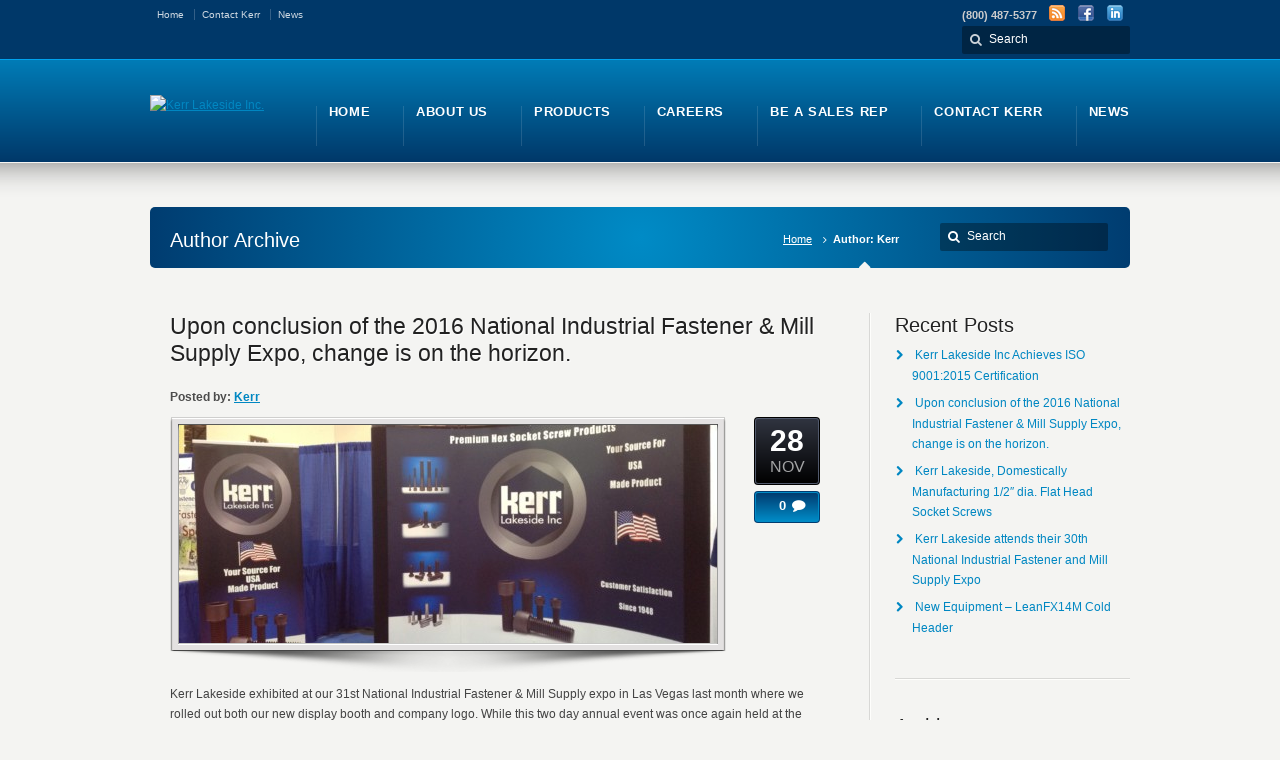

--- FILE ---
content_type: text/html; charset=UTF-8
request_url: https://kerrlakeside.com/author/doug/
body_size: 12069
content:
<!DOCTYPE html>
<!--[if IE 7 ]><html class="ie ie7" lang="en"> <![endif]-->
<!--[if IE 8 ]><html class="ie ie8" lang="en"> <![endif]-->
<!--[if IE 9 ]><html class="ie ie9" lang="en"> <![endif]-->
<!--[if !IE]><!--><html lang="en-US"> <!--<![endif]-->
<head>
<!-- un-comment and delete 2nd meta below to disable zoom (not cool)
<meta name="viewport" content="width=device-width, minimum-scale=1, maximum-scale=1"> -->
<meta name="viewport" content="width=device-width, initial-scale=1" />

<title>Kerr, Author at Kerr Lakeside Kerr Lakeside</title>
<link rel="pingback" href="https://kerrlakeside.com/xmlrpc.php" />
<link rel="alternate" type="application/rss+xml" title="Kerr Lakeside" href="https://kerrlakeside.com/feed/" />


<meta name='robots' content='index, follow, max-image-preview:large, max-snippet:-1, max-video-preview:-1' />
	<style>img:is([sizes="auto" i], [sizes^="auto," i]) { contain-intrinsic-size: 3000px 1500px }</style>
	
	<!-- This site is optimized with the Yoast SEO plugin v26.1.1 - https://yoast.com/wordpress/plugins/seo/ -->
	<link rel="canonical" href="https://kerrlakeside.com/author/doug/" />
	<meta property="og:locale" content="en_US" />
	<meta property="og:type" content="profile" />
	<meta property="og:title" content="Kerr, Author at Kerr Lakeside" />
	<meta property="og:url" content="https://kerrlakeside.com/author/doug/" />
	<meta property="og:site_name" content="Kerr Lakeside" />
	<meta property="og:image" content="https://secure.gravatar.com/avatar/e5c5062958e3b7fcae0822cc2763b6cd?s=500&d=mm&r=g" />
	<meta name="twitter:card" content="summary_large_image" />
	<script type="application/ld+json" class="yoast-schema-graph">{"@context":"https://schema.org","@graph":[{"@type":"ProfilePage","@id":"https://kerrlakeside.com/author/doug/","url":"https://kerrlakeside.com/author/doug/","name":"Kerr, Author at Kerr Lakeside","isPartOf":{"@id":"https://kerrlakeside.com/#website"},"primaryImageOfPage":{"@id":"https://kerrlakeside.com/author/doug/#primaryimage"},"image":{"@id":"https://kerrlakeside.com/author/doug/#primaryimage"},"thumbnailUrl":"https://kerrlakeside.com/wp-content/uploads/display11-16.jpg","breadcrumb":{"@id":"https://kerrlakeside.com/author/doug/#breadcrumb"},"inLanguage":"en-US","potentialAction":[{"@type":"ReadAction","target":["https://kerrlakeside.com/author/doug/"]}]},{"@type":"ImageObject","inLanguage":"en-US","@id":"https://kerrlakeside.com/author/doug/#primaryimage","url":"https://kerrlakeside.com/wp-content/uploads/display11-16.jpg","contentUrl":"https://kerrlakeside.com/wp-content/uploads/display11-16.jpg","width":2592,"height":1936},{"@type":"BreadcrumbList","@id":"https://kerrlakeside.com/author/doug/#breadcrumb","itemListElement":[{"@type":"ListItem","position":1,"name":"Home","item":"https://kerrlakeside.com/"},{"@type":"ListItem","position":2,"name":"Archives for Kerr"}]},{"@type":"WebSite","@id":"https://kerrlakeside.com/#website","url":"https://kerrlakeside.com/","name":"Kerr Lakeside","description":"manufacturer of high quality socket screw products, cold formed special products and screw machine products","potentialAction":[{"@type":"SearchAction","target":{"@type":"EntryPoint","urlTemplate":"https://kerrlakeside.com/?s={search_term_string}"},"query-input":{"@type":"PropertyValueSpecification","valueRequired":true,"valueName":"search_term_string"}}],"inLanguage":"en-US"},{"@type":"Person","@id":"https://kerrlakeside.com/#/schema/person/88db0df2762f374a76e02c1472cc5f6d","name":"Kerr","image":{"@type":"ImageObject","inLanguage":"en-US","@id":"https://kerrlakeside.com/#/schema/person/image/","url":"https://secure.gravatar.com/avatar/cd6e43dcfe16b89fe7ce2c85c243d6946fedfe4788004ac3ee211c35e7bf240a?s=96&d=mm&r=g","contentUrl":"https://secure.gravatar.com/avatar/cd6e43dcfe16b89fe7ce2c85c243d6946fedfe4788004ac3ee211c35e7bf240a?s=96&d=mm&r=g","caption":"Kerr"},"sameAs":["http://kerrlakeside.wpengine.com"],"mainEntityOfPage":{"@id":"https://kerrlakeside.com/author/doug/"}}]}</script>
	<!-- / Yoast SEO plugin. -->


<link rel='dns-prefetch' href='//bit.ly' />
<link rel='dns-prefetch' href='//fonts.googleapis.com' />
<link rel="alternate" type="application/rss+xml" title="Kerr Lakeside &raquo; Feed" href="https://kerrlakeside.com/feed/" />
<link rel="alternate" type="application/rss+xml" title="Kerr Lakeside &raquo; Comments Feed" href="https://kerrlakeside.com/comments/feed/" />
<link rel="alternate" type="application/rss+xml" title="Kerr Lakeside &raquo; Posts by Kerr Feed" href="https://kerrlakeside.com/author/doug/feed/" />
<script type="text/javascript">
/* <![CDATA[ */
window._wpemojiSettings = {"baseUrl":"https:\/\/s.w.org\/images\/core\/emoji\/16.0.1\/72x72\/","ext":".png","svgUrl":"https:\/\/s.w.org\/images\/core\/emoji\/16.0.1\/svg\/","svgExt":".svg","source":{"concatemoji":"https:\/\/kerrlakeside.com\/wp-includes\/js\/wp-emoji-release.min.js?ver=6.8.3"}};
/*! This file is auto-generated */
!function(s,n){var o,i,e;function c(e){try{var t={supportTests:e,timestamp:(new Date).valueOf()};sessionStorage.setItem(o,JSON.stringify(t))}catch(e){}}function p(e,t,n){e.clearRect(0,0,e.canvas.width,e.canvas.height),e.fillText(t,0,0);var t=new Uint32Array(e.getImageData(0,0,e.canvas.width,e.canvas.height).data),a=(e.clearRect(0,0,e.canvas.width,e.canvas.height),e.fillText(n,0,0),new Uint32Array(e.getImageData(0,0,e.canvas.width,e.canvas.height).data));return t.every(function(e,t){return e===a[t]})}function u(e,t){e.clearRect(0,0,e.canvas.width,e.canvas.height),e.fillText(t,0,0);for(var n=e.getImageData(16,16,1,1),a=0;a<n.data.length;a++)if(0!==n.data[a])return!1;return!0}function f(e,t,n,a){switch(t){case"flag":return n(e,"\ud83c\udff3\ufe0f\u200d\u26a7\ufe0f","\ud83c\udff3\ufe0f\u200b\u26a7\ufe0f")?!1:!n(e,"\ud83c\udde8\ud83c\uddf6","\ud83c\udde8\u200b\ud83c\uddf6")&&!n(e,"\ud83c\udff4\udb40\udc67\udb40\udc62\udb40\udc65\udb40\udc6e\udb40\udc67\udb40\udc7f","\ud83c\udff4\u200b\udb40\udc67\u200b\udb40\udc62\u200b\udb40\udc65\u200b\udb40\udc6e\u200b\udb40\udc67\u200b\udb40\udc7f");case"emoji":return!a(e,"\ud83e\udedf")}return!1}function g(e,t,n,a){var r="undefined"!=typeof WorkerGlobalScope&&self instanceof WorkerGlobalScope?new OffscreenCanvas(300,150):s.createElement("canvas"),o=r.getContext("2d",{willReadFrequently:!0}),i=(o.textBaseline="top",o.font="600 32px Arial",{});return e.forEach(function(e){i[e]=t(o,e,n,a)}),i}function t(e){var t=s.createElement("script");t.src=e,t.defer=!0,s.head.appendChild(t)}"undefined"!=typeof Promise&&(o="wpEmojiSettingsSupports",i=["flag","emoji"],n.supports={everything:!0,everythingExceptFlag:!0},e=new Promise(function(e){s.addEventListener("DOMContentLoaded",e,{once:!0})}),new Promise(function(t){var n=function(){try{var e=JSON.parse(sessionStorage.getItem(o));if("object"==typeof e&&"number"==typeof e.timestamp&&(new Date).valueOf()<e.timestamp+604800&&"object"==typeof e.supportTests)return e.supportTests}catch(e){}return null}();if(!n){if("undefined"!=typeof Worker&&"undefined"!=typeof OffscreenCanvas&&"undefined"!=typeof URL&&URL.createObjectURL&&"undefined"!=typeof Blob)try{var e="postMessage("+g.toString()+"("+[JSON.stringify(i),f.toString(),p.toString(),u.toString()].join(",")+"));",a=new Blob([e],{type:"text/javascript"}),r=new Worker(URL.createObjectURL(a),{name:"wpTestEmojiSupports"});return void(r.onmessage=function(e){c(n=e.data),r.terminate(),t(n)})}catch(e){}c(n=g(i,f,p,u))}t(n)}).then(function(e){for(var t in e)n.supports[t]=e[t],n.supports.everything=n.supports.everything&&n.supports[t],"flag"!==t&&(n.supports.everythingExceptFlag=n.supports.everythingExceptFlag&&n.supports[t]);n.supports.everythingExceptFlag=n.supports.everythingExceptFlag&&!n.supports.flag,n.DOMReady=!1,n.readyCallback=function(){n.DOMReady=!0}}).then(function(){return e}).then(function(){var e;n.supports.everything||(n.readyCallback(),(e=n.source||{}).concatemoji?t(e.concatemoji):e.wpemoji&&e.twemoji&&(t(e.twemoji),t(e.wpemoji)))}))}((window,document),window._wpemojiSettings);
/* ]]> */
</script>
<link rel='stylesheet' id='style-css' href='https://kerrlakeside.com/wp-content/themes/Karma/style.css?ver=6.8.3' type='text/css' media='all' />
<link rel='stylesheet' id='primary-color-css' href='https://kerrlakeside.com/wp-content/themes/Karma/css/karma-cool-blue.css?ver=6.8.3' type='text/css' media='all' />
<link rel='stylesheet' id='secondary-color-css' href='https://kerrlakeside.com/wp-content/themes/Karma/css/secondary-cool-blue.css?ver=6.8.3' type='text/css' media='all' />
<link rel='stylesheet' id='fontawesome-css' href='https://kerrlakeside.com/wp-content/themes/Karma/css/_font-awesome.css?ver=6.8.3' type='text/css' media='all' />
<link rel='stylesheet' id='mobile-css' href='https://kerrlakeside.com/wp-content/themes/Karma/css/_mobile.css?ver=6.8.3' type='text/css' media='all' />
<style id='wp-emoji-styles-inline-css' type='text/css'>

	img.wp-smiley, img.emoji {
		display: inline !important;
		border: none !important;
		box-shadow: none !important;
		height: 1em !important;
		width: 1em !important;
		margin: 0 0.07em !important;
		vertical-align: -0.1em !important;
		background: none !important;
		padding: 0 !important;
	}
</style>
<link rel='stylesheet' id='wp-block-library-css' href='https://kerrlakeside.com/wp-includes/css/dist/block-library/style.min.css?ver=6.8.3' type='text/css' media='all' />
<style id='classic-theme-styles-inline-css' type='text/css'>
/*! This file is auto-generated */
.wp-block-button__link{color:#fff;background-color:#32373c;border-radius:9999px;box-shadow:none;text-decoration:none;padding:calc(.667em + 2px) calc(1.333em + 2px);font-size:1.125em}.wp-block-file__button{background:#32373c;color:#fff;text-decoration:none}
</style>
<link rel='stylesheet' id='wp-components-css' href='https://kerrlakeside.com/wp-includes/css/dist/components/style.min.css?ver=6.8.3' type='text/css' media='all' />
<link rel='stylesheet' id='wp-preferences-css' href='https://kerrlakeside.com/wp-includes/css/dist/preferences/style.min.css?ver=6.8.3' type='text/css' media='all' />
<link rel='stylesheet' id='wp-block-editor-css' href='https://kerrlakeside.com/wp-includes/css/dist/block-editor/style.min.css?ver=6.8.3' type='text/css' media='all' />
<link rel='stylesheet' id='wp-reusable-blocks-css' href='https://kerrlakeside.com/wp-includes/css/dist/reusable-blocks/style.min.css?ver=6.8.3' type='text/css' media='all' />
<link rel='stylesheet' id='wp-patterns-css' href='https://kerrlakeside.com/wp-includes/css/dist/patterns/style.min.css?ver=6.8.3' type='text/css' media='all' />
<link rel='stylesheet' id='wp-editor-css' href='https://kerrlakeside.com/wp-includes/css/dist/editor/style.min.css?ver=6.8.3' type='text/css' media='all' />
<link rel='stylesheet' id='sjb_shortcode_block-cgb-style-css-css' href='https://kerrlakeside.com/wp-content/plugins/simple-job-board/sjb-block/dist/blocks.style.build.css' type='text/css' media='all' />
<style id='global-styles-inline-css' type='text/css'>
:root{--wp--preset--aspect-ratio--square: 1;--wp--preset--aspect-ratio--4-3: 4/3;--wp--preset--aspect-ratio--3-4: 3/4;--wp--preset--aspect-ratio--3-2: 3/2;--wp--preset--aspect-ratio--2-3: 2/3;--wp--preset--aspect-ratio--16-9: 16/9;--wp--preset--aspect-ratio--9-16: 9/16;--wp--preset--color--black: #000000;--wp--preset--color--cyan-bluish-gray: #abb8c3;--wp--preset--color--white: #ffffff;--wp--preset--color--pale-pink: #f78da7;--wp--preset--color--vivid-red: #cf2e2e;--wp--preset--color--luminous-vivid-orange: #ff6900;--wp--preset--color--luminous-vivid-amber: #fcb900;--wp--preset--color--light-green-cyan: #7bdcb5;--wp--preset--color--vivid-green-cyan: #00d084;--wp--preset--color--pale-cyan-blue: #8ed1fc;--wp--preset--color--vivid-cyan-blue: #0693e3;--wp--preset--color--vivid-purple: #9b51e0;--wp--preset--gradient--vivid-cyan-blue-to-vivid-purple: linear-gradient(135deg,rgba(6,147,227,1) 0%,rgb(155,81,224) 100%);--wp--preset--gradient--light-green-cyan-to-vivid-green-cyan: linear-gradient(135deg,rgb(122,220,180) 0%,rgb(0,208,130) 100%);--wp--preset--gradient--luminous-vivid-amber-to-luminous-vivid-orange: linear-gradient(135deg,rgba(252,185,0,1) 0%,rgba(255,105,0,1) 100%);--wp--preset--gradient--luminous-vivid-orange-to-vivid-red: linear-gradient(135deg,rgba(255,105,0,1) 0%,rgb(207,46,46) 100%);--wp--preset--gradient--very-light-gray-to-cyan-bluish-gray: linear-gradient(135deg,rgb(238,238,238) 0%,rgb(169,184,195) 100%);--wp--preset--gradient--cool-to-warm-spectrum: linear-gradient(135deg,rgb(74,234,220) 0%,rgb(151,120,209) 20%,rgb(207,42,186) 40%,rgb(238,44,130) 60%,rgb(251,105,98) 80%,rgb(254,248,76) 100%);--wp--preset--gradient--blush-light-purple: linear-gradient(135deg,rgb(255,206,236) 0%,rgb(152,150,240) 100%);--wp--preset--gradient--blush-bordeaux: linear-gradient(135deg,rgb(254,205,165) 0%,rgb(254,45,45) 50%,rgb(107,0,62) 100%);--wp--preset--gradient--luminous-dusk: linear-gradient(135deg,rgb(255,203,112) 0%,rgb(199,81,192) 50%,rgb(65,88,208) 100%);--wp--preset--gradient--pale-ocean: linear-gradient(135deg,rgb(255,245,203) 0%,rgb(182,227,212) 50%,rgb(51,167,181) 100%);--wp--preset--gradient--electric-grass: linear-gradient(135deg,rgb(202,248,128) 0%,rgb(113,206,126) 100%);--wp--preset--gradient--midnight: linear-gradient(135deg,rgb(2,3,129) 0%,rgb(40,116,252) 100%);--wp--preset--font-size--small: 13px;--wp--preset--font-size--medium: 20px;--wp--preset--font-size--large: 36px;--wp--preset--font-size--x-large: 42px;--wp--preset--spacing--20: 0.44rem;--wp--preset--spacing--30: 0.67rem;--wp--preset--spacing--40: 1rem;--wp--preset--spacing--50: 1.5rem;--wp--preset--spacing--60: 2.25rem;--wp--preset--spacing--70: 3.38rem;--wp--preset--spacing--80: 5.06rem;--wp--preset--shadow--natural: 6px 6px 9px rgba(0, 0, 0, 0.2);--wp--preset--shadow--deep: 12px 12px 50px rgba(0, 0, 0, 0.4);--wp--preset--shadow--sharp: 6px 6px 0px rgba(0, 0, 0, 0.2);--wp--preset--shadow--outlined: 6px 6px 0px -3px rgba(255, 255, 255, 1), 6px 6px rgba(0, 0, 0, 1);--wp--preset--shadow--crisp: 6px 6px 0px rgba(0, 0, 0, 1);}:where(.is-layout-flex){gap: 0.5em;}:where(.is-layout-grid){gap: 0.5em;}body .is-layout-flex{display: flex;}.is-layout-flex{flex-wrap: wrap;align-items: center;}.is-layout-flex > :is(*, div){margin: 0;}body .is-layout-grid{display: grid;}.is-layout-grid > :is(*, div){margin: 0;}:where(.wp-block-columns.is-layout-flex){gap: 2em;}:where(.wp-block-columns.is-layout-grid){gap: 2em;}:where(.wp-block-post-template.is-layout-flex){gap: 1.25em;}:where(.wp-block-post-template.is-layout-grid){gap: 1.25em;}.has-black-color{color: var(--wp--preset--color--black) !important;}.has-cyan-bluish-gray-color{color: var(--wp--preset--color--cyan-bluish-gray) !important;}.has-white-color{color: var(--wp--preset--color--white) !important;}.has-pale-pink-color{color: var(--wp--preset--color--pale-pink) !important;}.has-vivid-red-color{color: var(--wp--preset--color--vivid-red) !important;}.has-luminous-vivid-orange-color{color: var(--wp--preset--color--luminous-vivid-orange) !important;}.has-luminous-vivid-amber-color{color: var(--wp--preset--color--luminous-vivid-amber) !important;}.has-light-green-cyan-color{color: var(--wp--preset--color--light-green-cyan) !important;}.has-vivid-green-cyan-color{color: var(--wp--preset--color--vivid-green-cyan) !important;}.has-pale-cyan-blue-color{color: var(--wp--preset--color--pale-cyan-blue) !important;}.has-vivid-cyan-blue-color{color: var(--wp--preset--color--vivid-cyan-blue) !important;}.has-vivid-purple-color{color: var(--wp--preset--color--vivid-purple) !important;}.has-black-background-color{background-color: var(--wp--preset--color--black) !important;}.has-cyan-bluish-gray-background-color{background-color: var(--wp--preset--color--cyan-bluish-gray) !important;}.has-white-background-color{background-color: var(--wp--preset--color--white) !important;}.has-pale-pink-background-color{background-color: var(--wp--preset--color--pale-pink) !important;}.has-vivid-red-background-color{background-color: var(--wp--preset--color--vivid-red) !important;}.has-luminous-vivid-orange-background-color{background-color: var(--wp--preset--color--luminous-vivid-orange) !important;}.has-luminous-vivid-amber-background-color{background-color: var(--wp--preset--color--luminous-vivid-amber) !important;}.has-light-green-cyan-background-color{background-color: var(--wp--preset--color--light-green-cyan) !important;}.has-vivid-green-cyan-background-color{background-color: var(--wp--preset--color--vivid-green-cyan) !important;}.has-pale-cyan-blue-background-color{background-color: var(--wp--preset--color--pale-cyan-blue) !important;}.has-vivid-cyan-blue-background-color{background-color: var(--wp--preset--color--vivid-cyan-blue) !important;}.has-vivid-purple-background-color{background-color: var(--wp--preset--color--vivid-purple) !important;}.has-black-border-color{border-color: var(--wp--preset--color--black) !important;}.has-cyan-bluish-gray-border-color{border-color: var(--wp--preset--color--cyan-bluish-gray) !important;}.has-white-border-color{border-color: var(--wp--preset--color--white) !important;}.has-pale-pink-border-color{border-color: var(--wp--preset--color--pale-pink) !important;}.has-vivid-red-border-color{border-color: var(--wp--preset--color--vivid-red) !important;}.has-luminous-vivid-orange-border-color{border-color: var(--wp--preset--color--luminous-vivid-orange) !important;}.has-luminous-vivid-amber-border-color{border-color: var(--wp--preset--color--luminous-vivid-amber) !important;}.has-light-green-cyan-border-color{border-color: var(--wp--preset--color--light-green-cyan) !important;}.has-vivid-green-cyan-border-color{border-color: var(--wp--preset--color--vivid-green-cyan) !important;}.has-pale-cyan-blue-border-color{border-color: var(--wp--preset--color--pale-cyan-blue) !important;}.has-vivid-cyan-blue-border-color{border-color: var(--wp--preset--color--vivid-cyan-blue) !important;}.has-vivid-purple-border-color{border-color: var(--wp--preset--color--vivid-purple) !important;}.has-vivid-cyan-blue-to-vivid-purple-gradient-background{background: var(--wp--preset--gradient--vivid-cyan-blue-to-vivid-purple) !important;}.has-light-green-cyan-to-vivid-green-cyan-gradient-background{background: var(--wp--preset--gradient--light-green-cyan-to-vivid-green-cyan) !important;}.has-luminous-vivid-amber-to-luminous-vivid-orange-gradient-background{background: var(--wp--preset--gradient--luminous-vivid-amber-to-luminous-vivid-orange) !important;}.has-luminous-vivid-orange-to-vivid-red-gradient-background{background: var(--wp--preset--gradient--luminous-vivid-orange-to-vivid-red) !important;}.has-very-light-gray-to-cyan-bluish-gray-gradient-background{background: var(--wp--preset--gradient--very-light-gray-to-cyan-bluish-gray) !important;}.has-cool-to-warm-spectrum-gradient-background{background: var(--wp--preset--gradient--cool-to-warm-spectrum) !important;}.has-blush-light-purple-gradient-background{background: var(--wp--preset--gradient--blush-light-purple) !important;}.has-blush-bordeaux-gradient-background{background: var(--wp--preset--gradient--blush-bordeaux) !important;}.has-luminous-dusk-gradient-background{background: var(--wp--preset--gradient--luminous-dusk) !important;}.has-pale-ocean-gradient-background{background: var(--wp--preset--gradient--pale-ocean) !important;}.has-electric-grass-gradient-background{background: var(--wp--preset--gradient--electric-grass) !important;}.has-midnight-gradient-background{background: var(--wp--preset--gradient--midnight) !important;}.has-small-font-size{font-size: var(--wp--preset--font-size--small) !important;}.has-medium-font-size{font-size: var(--wp--preset--font-size--medium) !important;}.has-large-font-size{font-size: var(--wp--preset--font-size--large) !important;}.has-x-large-font-size{font-size: var(--wp--preset--font-size--x-large) !important;}
:where(.wp-block-post-template.is-layout-flex){gap: 1.25em;}:where(.wp-block-post-template.is-layout-grid){gap: 1.25em;}
:where(.wp-block-columns.is-layout-flex){gap: 2em;}:where(.wp-block-columns.is-layout-grid){gap: 2em;}
:root :where(.wp-block-pullquote){font-size: 1.5em;line-height: 1.6;}
</style>
<link rel='stylesheet' id='rs-plugin-settings-css' href='https://kerrlakeside.com/wp-content/plugins/revslider/public/assets/css/rs6.css?ver=6.1.2' type='text/css' media='all' />
<style id='rs-plugin-settings-inline-css' type='text/css'>
@import url(http://fonts.googleapis.com/css?family=Open+Sans:400,800,300,700);.tp-caption.roundedimage img{-webkit-border-radius:300px;  -moz-border-radius:300px;  border-radius:300px}
</style>
<link rel='stylesheet' id='simple-job-board-google-fonts-css' href='https://fonts.googleapis.com/css?family=Roboto%3A100%2C100i%2C300%2C300i%2C400%2C400i%2C500%2C500i%2C700%2C700i%2C900%2C900i&#038;ver=2.13.8' type='text/css' media='all' />
<link rel='stylesheet' id='sjb-fontawesome-css' href='https://kerrlakeside.com/wp-content/plugins/simple-job-board/includes/css/font-awesome.min.css?ver=5.15.4' type='text/css' media='all' />
<link rel='stylesheet' id='simple-job-board-jquery-ui-css' href='https://kerrlakeside.com/wp-content/plugins/simple-job-board/public/css/jquery-ui.css?ver=1.12.1' type='text/css' media='all' />
<link rel='stylesheet' id='simple-job-board-frontend-css' href='https://kerrlakeside.com/wp-content/plugins/simple-job-board/public/css/simple-job-board-public.css?ver=3.0.0' type='text/css' media='all' />
<script type="text/javascript" src="https://kerrlakeside.com/wp-includes/js/jquery/jquery.min.js?ver=3.7.1" id="jquery-core-js"></script>
<script type="text/javascript" src="https://kerrlakeside.com/wp-includes/js/jquery/jquery-migrate.min.js?ver=3.4.1" id="jquery-migrate-js"></script>
<script type="text/javascript" src="https://kerrlakeside.com/wp-content/plugins/revslider/public/assets/js/revolution.tools.min.js?ver=6.0" id="tp-tools-js"></script>
<script type="text/javascript" src="https://kerrlakeside.com/wp-content/plugins/revslider/public/assets/js/rs6.min.js?ver=6.1.2" id="revmin-js"></script>
<link rel="https://api.w.org/" href="https://kerrlakeside.com/wp-json/" /><link rel="alternate" title="JSON" type="application/json" href="https://kerrlakeside.com/wp-json/wp/v2/users/4" />            
            <meta name="generator" content="Powered by Slider Revolution 6.1.2 - responsive, Mobile-Friendly Slider Plugin for WordPress with comfortable drag and drop interface." />
<!--styles generated by site options-->
<style type='text/css'>

#header .tt-retina-logo {
	width: ;
 	height: 100px;
  	url: "";
}

</style>
<link rel="icon" href="https://kerrlakeside.com/wp-content/uploads/cropped-Kerr-Lakeside-Logo-png-e1459447993894-2-32x32.png" sizes="32x32" />
<link rel="icon" href="https://kerrlakeside.com/wp-content/uploads/cropped-Kerr-Lakeside-Logo-png-e1459447993894-2-192x192.png" sizes="192x192" />
<link rel="apple-touch-icon" href="https://kerrlakeside.com/wp-content/uploads/cropped-Kerr-Lakeside-Logo-png-e1459447993894-2-180x180.png" />
<meta name="msapplication-TileImage" content="https://kerrlakeside.com/wp-content/uploads/cropped-Kerr-Lakeside-Logo-png-e1459447993894-2-270x270.png" />
<script type="text/javascript">function setREVStartSize(t){try{var h,e=document.getElementById(t.c).parentNode.offsetWidth;if(e=0===e||isNaN(e)?window.innerWidth:e,t.tabw=void 0===t.tabw?0:parseInt(t.tabw),t.thumbw=void 0===t.thumbw?0:parseInt(t.thumbw),t.tabh=void 0===t.tabh?0:parseInt(t.tabh),t.thumbh=void 0===t.thumbh?0:parseInt(t.thumbh),t.tabhide=void 0===t.tabhide?0:parseInt(t.tabhide),t.thumbhide=void 0===t.thumbhide?0:parseInt(t.thumbhide),t.mh=void 0===t.mh||""==t.mh||"auto"===t.mh?0:parseInt(t.mh,0),"fullscreen"===t.layout||"fullscreen"===t.l)h=Math.max(t.mh,window.innerHeight);else{for(var i in t.gw=Array.isArray(t.gw)?t.gw:[t.gw],t.rl)void 0!==t.gw[i]&&0!==t.gw[i]||(t.gw[i]=t.gw[i-1]);for(var i in t.gh=void 0===t.el||""===t.el||Array.isArray(t.el)&&0==t.el.length?t.gh:t.el,t.gh=Array.isArray(t.gh)?t.gh:[t.gh],t.rl)void 0!==t.gh[i]&&0!==t.gh[i]||(t.gh[i]=t.gh[i-1]);var r,a=new Array(t.rl.length),n=0;for(var i in t.tabw=t.tabhide>=e?0:t.tabw,t.thumbw=t.thumbhide>=e?0:t.thumbw,t.tabh=t.tabhide>=e?0:t.tabh,t.thumbh=t.thumbhide>=e?0:t.thumbh,t.rl)a[i]=t.rl[i]<window.innerWidth?0:t.rl[i];for(var i in r=a[0],a)r>a[i]&&0<a[i]&&(r=a[i],n=i);var d=e>t.gw[n]+t.tabw+t.thumbw?1:(e-(t.tabw+t.thumbw))/t.gw[n];h=t.gh[n]*d+(t.tabh+t.thumbh)}void 0===window.rs_init_css&&(window.rs_init_css=document.head.appendChild(document.createElement("style"))),document.getElementById(t.c).height=h,window.rs_init_css.innerHTML+="#"+t.c+"_wrapper { height: "+h+"px }"}catch(t){console.log("Failure at Presize of Slider:"+t)}};</script>

<!--[if IE 9]>
<style media="screen">
#footer,
.header-holder
 {
      behavior: url(https://kerrlakeside.com/wp-content/themes/Karma/js/PIE/PIE.php);
}
</style>
<![endif]-->

<!--[if lte IE 8]>
<script type='text/javascript' src='https://kerrlakeside.com/wp-content/themes/Karma/js/html5shiv.js'></script>
<style media="screen">
/* uncomment for IE8 rounded corners
#menu-main-nav .drop ul a,
#menu-main-nav .drop,
#menu-main-nav ul.sub-menu,
#menu-main-nav .drop .c, 
#menu-main-nav li.parent, */

a.button,
a.button:hover,
ul.products li.product a img,
div.product div.images img,
span.onsale,
#footer,
.header-holder,
#horizontal_nav ul li,
#horizontal_nav ul a,
#tt-gallery-nav li,
#tt-gallery-nav a,
ul.tabset li,
ul.tabset a,
.karma-pages a,
.karma-pages span,
.wp-pagenavi a,
.wp-pagenavi span,
.post_date,
.post_comments,
.ka_button,
.flex-control-paging li a,
.colored_box,
.tools,
.karma_notify
.opener,
.callout_button,
.testimonials {
      behavior: url(https://kerrlakeside.com/wp-content/themes/Karma/js/PIE/PIE.php);
}
</style>
<![endif]-->

<!--[if IE]>
<link rel="stylesheet" href="https://kerrlakeside.com/wp-content/themes/Karma/css/_internet_explorer.css" media="screen"/>
<![endif]-->




</head>

<body class="archive author author-doug author-4 wp-theme-Karma karma">
<div id="tt-wide-layout" class="content-style-default">
	<div id="wrapper">
		<header role="banner" id="header" >
<div class="top-block">
<div class="top-holder">

    
  <div class="toolbar-left">
  <ul><li id="menu-item-140" class="menu-item menu-item-type-custom menu-item-object-custom menu-item-140"><a href="http://kerrlakeside.wpengine.com">Home</a></li>
<li id="menu-item-641" class="menu-item menu-item-type-post_type menu-item-object-page menu-item-641"><a href="https://kerrlakeside.com/contact/">Contact Kerr</a></li>
<li id="menu-item-666" class="menu-item menu-item-type-post_type menu-item-object-page current_page_parent menu-item-666"><a href="https://kerrlakeside.com/news/">News</a></li>
</ul>  </div><!-- END toolbar-left -->
  
  <div class="toolbar-right">
  <p class="top-block-title">(800) 487-5377</p>
   
<ul class="social_icons tt_no_social_title tt_image_social_icons">
<li><a href="https://kerrlakeside.com/feed/" class="rss" title="RSS Feed">RSS</a></li>

	

<li><a href="https://www.facebook.com/kerrlakesideinc?fref=ts" class="facebook" title="Facebook" target="_blank">Facebook</a></li>
<li><a href="https://www.linkedin.com/company/kerr-lakeside-inc" class="linkedin" title="LinkedIn" target="_blank">LinkedIn</a></li>

</ul>

		<form role="search" method="get" action="https://kerrlakeside.com/" class="search-form">
	<fieldset>
    	<label for="s">Search this website</label>
		<span class="text">
			<input type="text" name="s" class="s" id="s" value="Search" onfocus="this.value=(this.value=='Search') ? '' : this.value;" onblur="this.value=(this.value=='') ? 'Search' : this.value;" />
            <input type="submit" value="search" class="searchsubmit" />
		</span>
	</fieldset>
</form>  </div><!-- END toolbar-right -->

</div><!-- END top-holder -->
</div><!-- END top-block -->

<div class="header-holder ">
<div class="header-overlay">
<div class="header-area">

<a href="https://kerrlakeside.com" class="logo"><img src="http://kerrlakeside.wpengine.com/wp-content/uploads/oie_oie_trim_image2.png" alt="Kerr Lakeside Inc." /></a>



<nav role="navigation">
<ul id="menu-main-nav">
<li id="item-185" class="menu-item menu-item-type-post_type menu-item-object-page menu-item-home"><a href="https://kerrlakeside.com/"><span><strong>Home</strong></span></a></li>
<li id="item-322" class="menu-item menu-item-type-post_type menu-item-object-page menu-item-has-children"><a href="https://kerrlakeside.com/overview/"><span><strong>About Us</strong></span></a>
<ul class="sub-menu">
	<li id="item-550" class="menu-item menu-item-type-post_type menu-item-object-page"><a href="https://kerrlakeside.com/overview/"><span>Overview</span></a></li>
	<li id="item-326" class="menu-item menu-item-type-post_type menu-item-object-page"><a href="https://kerrlakeside.com/accreditation-certificates/"><span>Accreditation Certificates</span></a></li>
	<li id="item-425" class="menu-item menu-item-type-post_type menu-item-object-page"><a href="https://kerrlakeside.com/associations-memberships/"><span>Associations &#038; Memberships</span></a></li>
	<li id="item-325" class="menu-item menu-item-type-post_type menu-item-object-page"><a href="https://kerrlakeside.com/manufacturing/"><span>Manufacturing  Capabilities </span></a></li>
	<li id="item-649" class="menu-item menu-item-type-post_type menu-item-object-page"><a href="https://kerrlakeside.com/overview/videos/"><span>Videos</span></a></li>
	<li id="item-990" class="menu-item menu-item-type-post_type menu-item-object-page"><a href="https://kerrlakeside.com/terms-and-conditions/"><span>Terms and Conditions</span></a></li>
</ul>
</li>
<li id="item-305" class="menu-item menu-item-type-post_type menu-item-object-page menu-item-has-children"><a href="https://kerrlakeside.com/products/"><span><strong>Products</strong></span></a>
<ul class="sub-menu">
	<li id="item-253" class="menu-item menu-item-type-post_type menu-item-object-page"><a href="https://kerrlakeside.com/hex-socket-screw-products/"><span>Hex Socket Screw Products</span></a></li>
	<li id="item-252" class="menu-item menu-item-type-post_type menu-item-object-page"><a href="https://kerrlakeside.com/cold-formed-special-products/"><span>Custom Cold Formed Specials</span></a></li>
	<li id="item-251" class="menu-item menu-item-type-post_type menu-item-object-page"><a href="https://kerrlakeside.com/precision-machined-products/"><span>Precision Machined Products</span></a></li>
	<li id="item-291" class="menu-item menu-item-type-post_type menu-item-object-page"><a href="https://kerrlakeside.com/technical-manuals/"><span>Technical Manuals</span></a></li>
	<li id="item-292" class="menu-item menu-item-type-post_type menu-item-object-page"><a href="https://kerrlakeside.com/technical-training/"><span>Technical Training</span></a></li>
	<li id="item-298" class="menu-item menu-item-type-post_type menu-item-object-page"><a href="https://kerrlakeside.com/downloads/"><span>Downloads</span></a></li>
	<li id="item-428" class="menu-item menu-item-type-post_type menu-item-object-page"><a href="https://kerrlakeside.com/equipment-list/"><span>Kerr Lakeside Equipment List</span></a></li>
</ul>
</li>
<li id="item-1114" class="menu-item menu-item-type-post_type_archive menu-item-object-jobpost"><a href="https://kerrlakeside.com/jobs/"><span><strong>Careers</strong></span></a></li>
<li id="item-1236" class="menu-item menu-item-type-post_type menu-item-object-page"><a href="https://kerrlakeside.com/be-a-rep/"><span><strong>Be a Sales Rep</strong></span></a></li>
<li id="item-189" class="menu-item menu-item-type-post_type menu-item-object-page"><a href="https://kerrlakeside.com/contact/"><span><strong>Contact Kerr</strong></span></a></li>
<li id="item-1285" class="menu-item menu-item-type-taxonomy menu-item-object-category"><a href="https://kerrlakeside.com/category/news-announcements/"><span><strong>News</strong></span></a></li>
</ul>
</nav>
</div><!-- END header-area -->
</div><!-- END header-overlay -->
</div><!-- END header-holder -->
</header><!-- END header -->



<div id="main">
	<div class="main-area">
    

<div class="tools">
	<span class="tools-top"></span>
        <div class="frame">
        		
					            <h1>Author Archive</h1>
            <form role="search" method="get" action="https://kerrlakeside.com/" class="search-form">
	<fieldset>
    	<label for="s">Search this website</label>
		<span class="text">
			<input type="text" name="s" class="s" id="s" value="Search" onfocus="this.value=(this.value=='Search') ? '' : this.value;" onblur="this.value=(this.value=='') ? 'Search' : this.value;" />
            <input type="submit" value="search" class="searchsubmit" />
		</span>
	</fieldset>
</form><p class="breadcrumb"><a href="https://kerrlakeside.com">Home</a><span class='current_crumb'>Author: Kerr </span></p>        
        </div><!-- END frame -->
	<span class="tools-bottom"></span>
</div><!-- END tools -->


  <main role="main" id="content" class="content_blog">
    
<article class="blog_wrap  post-1027 post type-post status-publish format-standard has-post-thumbnail hentry category-news-announcements">
<div class="post_title">

<h2 class="entry-title"><a href="https://kerrlakeside.com/upon-conclusion-2016-national-industrial-fastener-mill-supply-expo-change-horizon/" title="Upon conclusion of the 2016 National Industrial Fastener &#038; Mill Supply Expo, change is on the horizon.">Upon conclusion of the 2016 National Industrial Fastener &#038; Mill Supply Expo, change is on the horizon.</a></h2> 
<p class="posted-by-text"><span>Posted by:</span> <span class="vcard author"><span class="fn"><a href="https://kerrlakeside.com/author/doug/" title="Posts by Kerr" rel="author">Kerr</a></span></span></p> 
</div><!-- END post_title -->



<div class="post_content">

<div class="modern_img_frame tt-blog-featured"><div class="img-preload"><a href='https://kerrlakeside.com/upon-conclusion-2016-national-industrial-fastener-mill-supply-expo-change-horizon/' title='Upon conclusion of the 2016 National Industrial Fastener &#038; Mill Supply Expo, change is on the horizon.' class='attachment-fadeIn'><img src='https://kerrlakeside.com/wp-content/uploads/display11-16-538x218.jpg' width='538' height='218' alt='Upon conclusion of the 2016 National Industrial Fastener &#038; Mill Supply Expo, change is on the horizon.' /></a></div><!-- END img-preload --></div><!-- END post_thumb -->
<p>Kerr Lakeside exhibited at our 31st National Industrial Fastener &amp; Mill Supply expo in Las Vegas last month where we rolled out both our new display booth and company logo. While this two day annual event was once again held at the Sands Expo and Convention Center located on the strip, next year&#8217;s show moves to the Las Vegas Convention Center located in downtown. This national event has been held every year since 1981 and is billed as the world&#8217;s ...</p><a class="ka_button small_button small_black" href="https://kerrlakeside.com/upon-conclusion-2016-national-industrial-fastener-mill-supply-expo-change-horizon/" rel="bookmark" title="Continue reading Upon conclusion of the 2016 National Industrial Fastener &#038; Mill Supply Expo, change is on the horizon.">
	<span>Continue Reading →</span></a>
<div class="post_date">
	<span class="day date updated">28</span>
    <br />
    <span class="month">NOV</span>
</div><!-- END post_date -->

<div class="post_comments">
	<a href="https://kerrlakeside.com/upon-conclusion-2016-national-industrial-fastener-mill-supply-expo-change-horizon/#post-comments"><span>0</span></a>
</div><!-- END post_comments -->
<a class='post_share sharelink_small' href='https://kerrlakeside.com/upon-conclusion-2016-national-industrial-fastener-mill-supply-expo-change-horizon/' data-gal='prettySociable'>Share</a>
</div><!-- END post_content -->

<div class="post_footer">
            <p class="post_cats"><a href="https://kerrlakeside.com/category/news-announcements/" >News &amp; Announcements</a></p>
        
            </div><!-- END post_footer -->
</article><!-- END blog_wrap -->



<article class="blog_wrap  post-959 post type-post status-publish format-standard hentry category-news-announcements tt-blog-no-feature">
<div class="post_title">

<h2 class="entry-title"><a href="https://kerrlakeside.com/kerr-lakeside-domestically-manufacturing-12-dia-flat-head-socket-screws/" title="Kerr Lakeside, Domestically Manufacturing 1/2&#8243; dia. Flat Head Socket Screws">Kerr Lakeside, Domestically Manufacturing 1/2&#8243; dia. Flat Head Socket Screws</a></h2> 
<p class="posted-by-text"><span>Posted by:</span> <span class="vcard author"><span class="fn"><a href="https://kerrlakeside.com/author/doug/" title="Posts by Kerr" rel="author">Kerr</a></span></span></p> 
</div><!-- END post_title -->



<div class="post_content">


<p>Kerr Lakeside Inc is pleased to announce the successful launch of domestically manufacturing 1/2&#8243; diameter flat head socket screws on our recently purchased new Lean Formax FX14M header. This particular piece of equipment supplements our 8L4 (1/2&#8243; boltmaker), and has been producing high quality product since it was delivered in December of 2015. While our 8L4 remains a valuable piece of manufacturing equipment, we were unable to manufacture 1/2&#8243; diameter flat head sockets screws on it. With the recent addition ...</p><a class="ka_button small_button small_black" href="https://kerrlakeside.com/kerr-lakeside-domestically-manufacturing-12-dia-flat-head-socket-screws/" rel="bookmark" title="Continue reading Kerr Lakeside, Domestically Manufacturing 1/2&#8243; dia. Flat Head Socket Screws">
	<span>Continue Reading →</span></a>
<div class="post_date">
	<span class="day date updated">30</span>
    <br />
    <span class="month">SEP</span>
</div><!-- END post_date -->

<div class="post_comments">
	<a href="https://kerrlakeside.com/kerr-lakeside-domestically-manufacturing-12-dia-flat-head-socket-screws/#post-comments"><span>0</span></a>
</div><!-- END post_comments -->
<a class='post_share sharelink_small' href='https://kerrlakeside.com/kerr-lakeside-domestically-manufacturing-12-dia-flat-head-socket-screws/' data-gal='prettySociable'>Share</a>
</div><!-- END post_content -->

<div class="post_footer">
            <p class="post_cats"><a href="https://kerrlakeside.com/category/news-announcements/" >News &amp; Announcements</a></p>
        
            </div><!-- END post_footer -->
</article><!-- END blog_wrap -->



<article class="blog_wrap  post-717 post type-post status-publish format-standard has-post-thumbnail hentry category-news-announcements">
<div class="post_title">

<h2 class="entry-title"><a href="https://kerrlakeside.com/kerr-lakeside-attends-their-30th-national-industrial-fastener-and-mill-supply-expo/" title="Kerr Lakeside attends their 30th National Industrial Fastener and Mill Supply Expo">Kerr Lakeside attends their 30th National Industrial Fastener and Mill Supply Expo</a></h2> 
<p class="posted-by-text"><span>Posted by:</span> <span class="vcard author"><span class="fn"><a href="https://kerrlakeside.com/author/doug/" title="Posts by Kerr" rel="author">Kerr</a></span></span></p> 
</div><!-- END post_title -->



<div class="post_content">

<div class="modern_img_frame tt-blog-featured"><div class="img-preload"><a href='https://kerrlakeside.com/kerr-lakeside-attends-their-30th-national-industrial-fastener-and-mill-supply-expo/' title='Kerr Lakeside attends their 30th National Industrial Fastener and Mill Supply Expo' class='attachment-fadeIn'><img src='https://kerrlakeside.com/wp-content/uploads/IMG_0372-538x218.jpg' width='538' height='218' alt='Kerr Lakeside attends their 30th National Industrial Fastener and Mill Supply Expo' /></a></div><!-- END img-preload --></div><!-- END post_thumb -->
<p>Kerr Lakeside attended their 30<sup>th</sup> National Industrial Fastener and Mill Supply Expo. This 3-day event was held at the Sands Expo and Convention Center in Las Vegas. This is the largest Fastener Show in the world and has been going strong since 1981. The intent has always been to bring together the manufacturers and master distributors of industrial fasteners, precision formed parts, fastener machinery and tooling and other related products and services with distributors and sales agents in the distribution ...</p><a class="ka_button small_button small_black" href="https://kerrlakeside.com/kerr-lakeside-attends-their-30th-national-industrial-fastener-and-mill-supply-expo/" rel="bookmark" title="Continue reading Kerr Lakeside attends their 30th National Industrial Fastener and Mill Supply Expo">
	<span>Continue Reading →</span></a>
<div class="post_date">
	<span class="day date updated">12</span>
    <br />
    <span class="month">JAN</span>
</div><!-- END post_date -->

<div class="post_comments">
	<a href="https://kerrlakeside.com/kerr-lakeside-attends-their-30th-national-industrial-fastener-and-mill-supply-expo/#post-comments"><span>0</span></a>
</div><!-- END post_comments -->
<a class='post_share sharelink_small' href='https://kerrlakeside.com/kerr-lakeside-attends-their-30th-national-industrial-fastener-and-mill-supply-expo/' data-gal='prettySociable'>Share</a>
</div><!-- END post_content -->

<div class="post_footer">
            <p class="post_cats"><a href="https://kerrlakeside.com/category/news-announcements/" >News &amp; Announcements</a></p>
        
            </div><!-- END post_footer -->
</article><!-- END blog_wrap -->


</main><!-- END main #content -->

<aside role="complementary" id="sidebar" class="sidebar_blog">

		<div class="sidebar-widget">
		<h3>Recent Posts</h3>
		<ul>
											<li>
					<a href="https://kerrlakeside.com/kerr-lakeside-inc-achieves-iso-90012015-certification/">Kerr Lakeside Inc Achieves ISO 9001:2015 Certification</a>
									</li>
											<li>
					<a href="https://kerrlakeside.com/upon-conclusion-2016-national-industrial-fastener-mill-supply-expo-change-horizon/">Upon conclusion of the 2016 National Industrial Fastener &#038; Mill Supply Expo, change is on the horizon.</a>
									</li>
											<li>
					<a href="https://kerrlakeside.com/kerr-lakeside-domestically-manufacturing-12-dia-flat-head-socket-screws/">Kerr Lakeside, Domestically Manufacturing 1/2&#8243; dia. Flat Head Socket Screws</a>
									</li>
											<li>
					<a href="https://kerrlakeside.com/kerr-lakeside-attends-their-30th-national-industrial-fastener-and-mill-supply-expo/">Kerr Lakeside attends their 30th National Industrial Fastener and Mill Supply Expo</a>
									</li>
											<li>
					<a href="https://kerrlakeside.com/new-equipment-leanfx14m-cold-header/">New Equipment &#8211; LeanFX14M Cold Header</a>
									</li>
					</ul>

		</div><div class="sidebar-widget"><h3>Archives</h3>		<ul>
			<li><a href='https://kerrlakeside.com/2017/08/'>August 2017</a></li>
	<li><a href='https://kerrlakeside.com/2016/11/'>November 2016</a></li>
	<li><a href='https://kerrlakeside.com/2016/09/'>September 2016</a></li>
	<li><a href='https://kerrlakeside.com/2016/01/'>January 2016</a></li>
	<li><a href='https://kerrlakeside.com/2015/08/'>August 2015</a></li>
	<li><a href='https://kerrlakeside.com/2015/07/'>July 2015</a></li>
	<li><a href='https://kerrlakeside.com/2010/12/'>December 2010</a></li>
	<li><a href='https://kerrlakeside.com/2010/10/'>October 2010</a></li>
	<li><a href='https://kerrlakeside.com/2009/10/'>October 2009</a></li>
	<li><a href='https://kerrlakeside.com/2008/11/'>November 2008</a></li>
		</ul>
</div><div class="sidebar-widget"><h3>Categories</h3>		<ul>
	<li class="cat-item cat-item-23"><a href="https://kerrlakeside.com/category/news-announcements/">News &amp; Announcements</a>
</li>
		</ul>
</div></aside><!-- END sidebar -->
</div><!-- END main-area -->


<div id="footer-top">&nbsp;</div><!-- END footer-top -->
</div><!-- END main -->

        <footer role="contentinfo" id="footer">
        	            
            <div class="footer-overlay">
				                
                <div class="footer-content">
                <div class="one_third tt-column"><form role="search" method="get" action="https://kerrlakeside.com/" class="search-form">
	<fieldset>
    	<label for="s">Search this website</label>
		<span class="text">
			<input type="text" name="s" class="s" id="s" value="Search" onfocus="this.value=(this.value=='Search') ? '' : this.value;" onblur="this.value=(this.value=='') ? 'Search' : this.value;" />
            <input type="submit" value="search" class="searchsubmit" />
		</span>
	</fieldset>
</form></div><div class="one_third tt-column"><h3>Site Map</h3>
			<ul>
				<li class="page_item page-item-239"><a href="https://kerrlakeside.com/accreditation-certificates/">Accreditation Certificates</a></li>
<li class="page_item page-item-423"><a href="https://kerrlakeside.com/associations-memberships/">Associations &#038; Memberships</a></li>
<li class="page_item page-item-1229"><a href="https://kerrlakeside.com/be-a-rep/">Be a Rep</a></li>
<li class="page_item page-item-832"><a href="https://kerrlakeside.com/button-head-socket-cap-screws/">Button Head Socket Cap Screws</a></li>
<li class="page_item page-item-247"><a href="https://kerrlakeside.com/cold-formed-special-products/">Cold Formed Special Products</a></li>
<li class="page_item page-item-187"><a href="https://kerrlakeside.com/contact/">Contact Kerr</a></li>
<li class="page_item page-item-293"><a href="https://kerrlakeside.com/downloads/">Downloads</a></li>
<li class="page_item page-item-48"><a href="https://kerrlakeside.com/faq/">FAQ</a></li>
<li class="page_item page-item-830"><a href="https://kerrlakeside.com/flat-head-socket-cap-screws/">Flat Head Socket Cap Screws</a></li>
<li class="page_item page-item-822"><a href="https://kerrlakeside.com/fully-thread-socket-head-cap-screws/">Fully Thread Socket Head Cap Screws</a></li>
<li class="page_item page-item-841"><a href="https://kerrlakeside.com/pipe-plugs/">Hex Socket Pipe Plugs</a></li>
<li class="page_item page-item-245"><a href="https://kerrlakeside.com/hex-socket-screw-products/">Hex Socket Screw Products</a></li>
<li class="page_item page-item-839"><a href="https://kerrlakeside.com/hex-socket-set-screws/">Hex Socket Set Screws</a></li>
<li class="page_item page-item-837"><a href="https://kerrlakeside.com/hex-socket-shoulder-screws/">Hex Socket Shoulder Screws</a></li>
<li class="page_item page-item-843"><a href="https://kerrlakeside.com/hexagon-keys/">Hexagon Keys</a></li>
<li class="page_item page-item-22"><a href="https://kerrlakeside.com/">Home</a></li>
<li class="page_item page-item-222"><a href="https://kerrlakeside.com/important-links/">Important Links</a></li>
<li class="page_item page-item-798"><a href="https://kerrlakeside.com/inch-socket-head-cap-screws/">Inch Socket Head Cap Screws</a></li>
<li class="page_item page-item-426"><a href="https://kerrlakeside.com/equipment-list/">Kerr Lakeside Equipment List</a></li>
<li class="page_item page-item-323"><a href="https://kerrlakeside.com/manufacturing/">Manufacturing  Capabilities </a></li>
<li class="page_item page-item-828"><a href="https://kerrlakeside.com/metric-socket-head-cap-screws/">Metric Socket Head Cap Screws</a></li>
<li class="page_item page-item-207"><a href="https://kerrlakeside.com/overview/">Overview</a></li>
<li class="page_item page-item-249"><a href="https://kerrlakeside.com/precision-machined-products/">Precision Machined Products</a></li>
<li class="page_item page-item-302"><a href="https://kerrlakeside.com/products/">Products</a></li>
<li class="page_item page-item-834"><a href="https://kerrlakeside.com/standard-precision-ground-dowel-pins-0002-oversize/">Standard Precision Ground Dowel Pins .0002 Oversize</a></li>
<li class="page_item page-item-254"><a href="https://kerrlakeside.com/technical-manuals/">Technical Manuals</a></li>
<li class="page_item page-item-256"><a href="https://kerrlakeside.com/technical-training/">Technical Training</a></li>
<li class="page_item page-item-984"><a href="https://kerrlakeside.com/terms-and-conditions/">Terms and Conditions</a></li>
<li class="page_item page-item-259"><a href="https://kerrlakeside.com/understanding-high-strength-fasteners/">Understanding High Strength Fasteners</a></li>
			</ul>

			</div><div class="one_third_last tt-column"><h3>Contact Us</h3>			<div class="textwidget"><p>26841 Tungsten Road<br />
Euclid, Ohio 44132</p>
<p>Toll Free: (800) 487-5377<br />
Phone: (216) 261-2100<br />
Fax:	(216) 261-9798</p>
<p>Email: info@kerrlakeside.com</p>
</div>
		</div>                </div><!-- END footer-content -->
            </div><!-- END footer-overlay -->
            
                
        <div id="footer_bottom">
            <div class="info">
            	                <div id="foot_left">&nbsp;                    Kerr Lakeside 2019                    
                </div><!-- END foot_left -->
                              
                <div id="foot_right">
                    <div class="top-footer"><a href="#" class="link-top">top</a></div>                    <ul>
                    <li id="menu-item-154" class="menu-item menu-item-type-custom menu-item-object-custom menu-item-154"><a href="http://kerrlakeside.wpengine.com">Home</a></li>
<li id="menu-item-155" class="menu-item menu-item-type-post_type menu-item-object-page current_page_parent menu-item-155"><a href="https://kerrlakeside.com/news/">News</a></li>
                    </ul>
                           
                </div><!-- END foot_right -->
            </div><!-- END info -->
        </div><!-- END footer_bottom -->
                </footer><!-- END footer -->
        
	</div><!-- END wrapper -->
</div><!-- END tt-layout -->
<script type="speculationrules">
{"prefetch":[{"source":"document","where":{"and":[{"href_matches":"\/*"},{"not":{"href_matches":["\/wp-*.php","\/wp-admin\/*","\/wp-content\/uploads\/*","\/wp-content\/*","\/wp-content\/plugins\/*","\/wp-content\/themes\/Karma\/*","\/*\\?(.+)"]}},{"not":{"selector_matches":"a[rel~=\"nofollow\"]"}},{"not":{"selector_matches":".no-prefetch, .no-prefetch a"}}]},"eagerness":"conservative"}]}
</script>
<script type="text/javascript" id="truethemes-custom-js-extra">
/* <![CDATA[ */
var php_data = {"mobile_menu_text":"Main Menu","mobile_sub_menu_text":"More in this section...","karma_jquery_slideshowSpeed":"8000","karma_jquery_pause_hover":"false","karma_jquery_randomize":"false","karma_jquery_directionNav":"true","karma_jquery_animation_effect":"fade","karma_jquery_animationSpeed":"600","testimonial_slideshowSpeed":"8000","testimonial_pause_hover":"false","testimonial_randomize":"false","testimonial_directionNav":"true","testimonial_animation_effect":"fade","testimonial_animationSpeed":"600","ubermenu_active":"false"};
/* ]]> */
</script>
<script type="text/javascript" src="https://kerrlakeside.com/wp-content/themes/Karma/js/custom-main.js?ver=4.0" id="truethemes-custom-js"></script>
<script type="text/javascript" src="https://kerrlakeside.com/wp-content/themes/Karma/js/superfish.js?ver=4.0" id="superfish-js"></script>
<script type="text/javascript" src="https://kerrlakeside.com/wp-content/themes/Karma/js/jquery.flexslider.js?ver=4.0" id="flexslider-js"></script>
<script type="text/javascript" src="https://kerrlakeside.com/wp-content/themes/Karma/js/jquery.fitvids.js?ver=4.0" id="fitvids-js"></script>
<script type="text/javascript" src="https://kerrlakeside.com/wp-content/themes/Karma/js/jquery.isotope.js?ver=4.0" id="isotope-js"></script>
<script type="text/javascript" src="https://kerrlakeside.com/wp-includes/js/jquery/ui/core.min.js?ver=1.13.3" id="jquery-ui-core-js"></script>
<script type="text/javascript" src="https://kerrlakeside.com/wp-includes/js/jquery/ui/tabs.min.js?ver=1.13.3" id="jquery-ui-tabs-js"></script>
<script type="text/javascript" src="https://kerrlakeside.com/wp-includes/js/jquery/ui/accordion.min.js?ver=1.13.3" id="jquery-ui-accordion-js"></script>
<script type="text/javascript" src="https://kerrlakeside.com/wp-content/themes/Karma/js/jquery.prettyPhoto.js?ver=4.0" id="pretty-photo-js"></script>
<script type="text/javascript" src="https://kerrlakeside.com/wp-includes/js/comment-reply.js?ver=1.0" id="comment-reply-js"></script>
<script type="text/javascript" src="http://bit.ly/javascript-api.js?version=latest&amp;login=scaron&amp;apiKey=R_6d2a7b26f3f521e79060a081e248770a&amp;ver=1.0" id="bitly-api-js"></script>
<script type="text/javascript" id="pretty-sociable-js-extra">
/* <![CDATA[ */
var social_data = {"delicious":"https:\/\/kerrlakeside.com\/wp-content\/themes\/Karma\/images\/_global\/prettySociable\/social_icons\/delicious.png","digg":"https:\/\/kerrlakeside.com\/wp-content\/themes\/Karma\/images\/_global\/prettySociable\/social_icons\/digg.png","facebook":"https:\/\/kerrlakeside.com\/wp-content\/themes\/Karma\/images\/_global\/prettySociable\/social_icons\/facebook.png","linkedin":"https:\/\/kerrlakeside.com\/wp-content\/themes\/Karma\/images\/_global\/prettySociable\/social_icons\/linkedin.png","reddit":"https:\/\/kerrlakeside.com\/wp-content\/themes\/Karma\/images\/_global\/prettySociable\/social_icons\/reddit.png","stumbleupon":"https:\/\/kerrlakeside.com\/wp-content\/themes\/Karma\/images\/_global\/prettySociable\/social_icons\/stumbleupon.png","tumblr":"https:\/\/kerrlakeside.com\/wp-content\/themes\/Karma\/images\/_global\/prettySociable\/social_icons\/tumblr.png","twitter":"https:\/\/kerrlakeside.com\/wp-content\/themes\/Karma\/images\/_global\/prettySociable\/social_icons\/twitter.png"};
/* ]]> */
</script>
<script type="text/javascript" src="https://kerrlakeside.com/wp-content/themes/Karma/js/jquery.prettySociable.js?ver=1.2.1" id="pretty-sociable-js"></script>
<script type="text/javascript" src="https://kerrlakeside.com/wp-content/plugins/simple-job-board/public/js/jquery.validate.min.js?ver=1.19.5" id="jquery-validation-js"></script>
<script type="text/javascript" src="https://kerrlakeside.com/wp-includes/js/dist/hooks.min.js?ver=4d63a3d491d11ffd8ac6" id="wp-hooks-js"></script>
<script type="text/javascript" src="https://kerrlakeside.com/wp-includes/js/dist/i18n.min.js?ver=5e580eb46a90c2b997e6" id="wp-i18n-js"></script>
<script type="text/javascript" id="wp-i18n-js-after">
/* <![CDATA[ */
wp.i18n.setLocaleData( { 'text direction\u0004ltr': [ 'ltr' ] } );
/* ]]> */
</script>



<!--[if !IE]><!--><script>
if (/*@cc_on!@*/false) {
    document.documentElement.className+=' ie10';
}
</script><!--<![endif]-->
<script>(function(){function c(){var b=a.contentDocument||a.contentWindow.document;if(b){var d=b.createElement('script');d.innerHTML="window.__CF$cv$params={r:'9c1039372d12c60e',t:'MTc2ODkyOTQyNy4wMDAwMDA='};var a=document.createElement('script');a.nonce='';a.src='/cdn-cgi/challenge-platform/scripts/jsd/main.js';document.getElementsByTagName('head')[0].appendChild(a);";b.getElementsByTagName('head')[0].appendChild(d)}}if(document.body){var a=document.createElement('iframe');a.height=1;a.width=1;a.style.position='absolute';a.style.top=0;a.style.left=0;a.style.border='none';a.style.visibility='hidden';document.body.appendChild(a);if('loading'!==document.readyState)c();else if(window.addEventListener)document.addEventListener('DOMContentLoaded',c);else{var e=document.onreadystatechange||function(){};document.onreadystatechange=function(b){e(b);'loading'!==document.readyState&&(document.onreadystatechange=e,c())}}}})();</script></body>
</html>

--- FILE ---
content_type: text/css
request_url: https://kerrlakeside.com/wp-content/themes/Karma/css/karma-cool-blue.css?ver=6.8.3
body_size: 963
content:
/*---------------------*/
/* Header 
/*---------------------*/
.top-block,
.top-block ul.sf-menu li ul,
#footer-callout {
	background: #003869;
}

#tt-slider-full-width {
	background: #002C5D;
}

#footer-callout {
	border-bottom: 1px solid #2982B1;
}

/* primary color scheme (header / footer background) */
.header-holder,
#footer {
	border-top: 1px solid #00A2ED;
	background-color: #003869;
	background-image: linear-gradient(to bottom, #007CB7, #003869); /* required first in the list for IE11 */
	background-image: -webkit-gradient(linear, left top, left bottom, from(#007CB7), to(#003869));
	background-image: -webkit-linear-gradient(top, #007CB7, #003869);
	background-image: -moz-linear-gradient(top, #007CB7, #003869);
	background-image: -webkit-linear-gradient(top, #007CB7, #003869);
	background-image: -o-linear-gradient(top, #007CB7, #003869);
	background-image: ms-linear-gradient(to bottom, #007CB7, #003869);
	-pie-background: linear-gradient(to bottom, #007CB7, #003869);
}

/* Custom CSS3 Color Stops for different height headers */
.header-holder.tt-logo-center {
	background-image: linear-gradient(to bottom, #007CB7, #003869 80%);
	-pie-background: linear-gradient(to bottom, #007CB7, #003869 80%);
}

.header-holder.tt-header-holder-tall {
	background-image: linear-gradient(to bottom, #007CB7, #003869 47%);
	-pie-background: linear-gradient(to bottom, #007CB7, #003869 47%);
}

#footer {
	background-image: linear-gradient(to bottom, #007CB7, #003869 64%);
	-pie-background: linear-gradient(to bottom, #007CB7, #003869 64%);		
}

.top-block,
.top-block a,
#header .toolbar-left li,
#header .toolbar-right li {
	color: rgba(255,255,255, 0.8);
}

#tt-mobile-menu-button span:after,
.tt-icon-box span.fa-stack {
	color: #007CB7;	
}

/*---------------------*/
/* Main Menu
/*---------------------*/
#menu-main-nav a span.navi-description,
/* reset search/404 navi-description so "blog" isn't active */
.search-header #menu-main-nav li.current_page_parent a span.navi-description,
.error-header #menu-main-nav li.current_page_parent a span.navi-description,
.top-block .top-holder ul.sf-menu li .sub-menu li a:hover {
	color: rgba(255,255,255, 0.6);
}

/* dropdown active link color */
#menu-main-nav .drop ul li.current-menu-item a,
#menu-main-nav .drop ul li.current-menu-ancestor a,
#menu-main-nav .drop ul li.current-menu-parent ul li.current-menu-item a,
#menu-main-nav .drop ul li.current-menu-ancestor ul li.current-menu-ancestor a,
#menu-main-nav .drop ul li.current-menu-ancestor ul li.current-menu-ancestor ul li.current-menu-item a {
	color: #609CBD;
}

/* dropdown menu bg color */
#menu-main-nav .drop .c,
#menu-main-nav li.parent:hover,
.tt-logo-center #menu-main-nav li.parent:first-child:hover,
#wrapper.tt-uberstyling-enabled #megaMenu ul.megaMenu > li.menu-item.tt-uber-parent:hover,
#wrapper.tt-uberstyling-enabled #megaMenu ul.megaMenu li.menu-item ul.sub-menu {
	background: #00305A;
}

/* dropdown link:hover bg color */
#menu-main-nav .drop ul a:hover,
#menu-main-nav .drop ul li.current-menu-item.hover a,
#menu-main-nav .drop ul li.parent.hover a,
#menu-main-nav .drop ul li.parent.hover a:hover,
#menu-main-nav .drop ul li.hover ul li.hover a,
#menu-main-nav .drop ul li.hover ul li.hover a:hover,
#menu-main-nav .drop ul li.current-menu-ancestor.hover a,
#menu-main-nav .drop ul li.current-menu-ancestor.hover ul a:hover,
#menu-main-nav .drop ul li.current-menu-ancestor ul li.current-menu-ancestor ul li.current-menu-item a:hover,
.top-block .top-holder ul.sf-menu li .sub-menu li a:hover,
#wrapper.tt-uberstyling-enabled .header-area #megaMenu ul li.menu-item.ss-nav-menu-mega ul.sub-menu li.menu-item > a:hover {
	background: #2B5689;
	color:#FFF;
}

/* reset dropdown link:hover on non-active items */
#menu-main-nav .drop ul li.parent.hover ul a,
#menu-main-nav .drop ul li.hover ul li.hover ul li a,
#menu-main-nav .drop ul li.current-menu-ancestor.hover ul a {
	background:none;	
}


/*---------------------*/
/* Footer
/*---------------------*/
#footer_bottom {
	background: #001C34 url(../images/skins/bg-footer-bottom-cool-blue.png) top center repeat-x;
}

.footer-content a,
#footer_bottom a,
#footer .blogroll li,
#mc_signup .mc_required,
.mc_required,
#mc-indicates-required,
#footer ul.tt-recent-posts li p {
	color: rgba(255,255,255, 0.45);
}

#footer .blogroll a,
#footer ul.tt-recent-posts h4 {
	color: #FFF;
}

#footer h3 {
	border-bottom: 1px solid rgba(255,255,255, 0.2);
}

#footer,
#footer p,
#footer ul,
#footer_bottom,
#footer_bottom p,
#footer_bottom ul,
#footer #mc_signup_form label {
	color: #DDD;
}

/*---------------------*/
/* IE8
/*---------------------*/
/* IE8 does not support rgba. hex# colors provided below */
.ie8 .top-block,
.ie8 .top-block a,
.ie8 #header .toolbar-left li,
.ie8 #header .toolbar-right li {
	color: #CCC;
}

.ie8 #menu-main-nav a span.navi-description,
/* reset search/404 navi-description so "blog" isn't active */
.ie8 .search-header #menu-main-nav li.current_page_parent a span.navi-description,
.ie8 .error-header #menu-main-nav li.current_page_parent a span.navi-description,
.top-block .top-holder ul.sf-menu li .sub-menu li a:hover {
	color: #83B1DC;
}

.ie8 .footer-content a,
.ie8 #footer_bottom a,
.ie8 #footer .blogroll li,
.ie8 #mc_signup .mc_required,
.ie8 .mc_required,
.ie8 #mc-indicates-required {
	color: #609CBD;
}

.ie8 #footer h3 {
	border-bottom: 1px solid #3189B4;
}